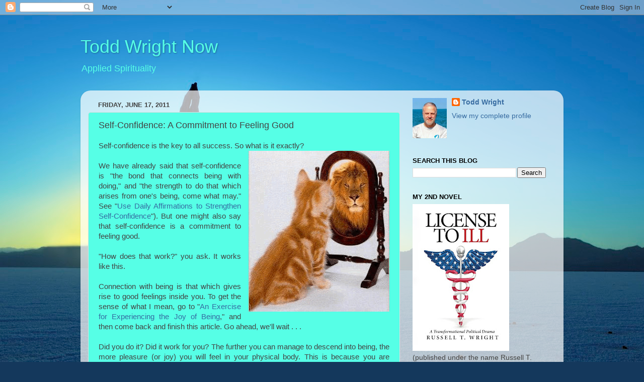

--- FILE ---
content_type: text/html; charset=UTF-8
request_url: https://www.toddwrightnow.com/2011/06/self-confidence-commitment-to-feeling.html
body_size: 16076
content:
<!DOCTYPE html>
<html class='v2' dir='ltr' lang='en'>
<head>
<link href='https://www.blogger.com/static/v1/widgets/335934321-css_bundle_v2.css' rel='stylesheet' type='text/css'/>
<meta content='width=1100' name='viewport'/>
<meta content='text/html; charset=UTF-8' http-equiv='Content-Type'/>
<meta content='blogger' name='generator'/>
<link href='https://www.toddwrightnow.com/favicon.ico' rel='icon' type='image/x-icon'/>
<link href='https://www.toddwrightnow.com/2011/06/self-confidence-commitment-to-feeling.html' rel='canonical'/>
<link rel="alternate" type="application/atom+xml" title="Todd Wright Now - Atom" href="https://www.toddwrightnow.com/feeds/posts/default" />
<link rel="alternate" type="application/rss+xml" title="Todd Wright Now - RSS" href="https://www.toddwrightnow.com/feeds/posts/default?alt=rss" />
<link rel="service.post" type="application/atom+xml" title="Todd Wright Now - Atom" href="https://www.blogger.com/feeds/1860123902902527642/posts/default" />

<link rel="alternate" type="application/atom+xml" title="Todd Wright Now - Atom" href="https://www.toddwrightnow.com/feeds/1846785541612822159/comments/default" />
<!--Can't find substitution for tag [blog.ieCssRetrofitLinks]-->
<link href='https://blogger.googleusercontent.com/img/b/R29vZ2xl/AVvXsEgbhMiWG_e1rVeyWqBVx5vnfwsivulznNFCzPla57qRKzMEFeBnaOgr5wxKiukNGntURwMhfAzbpsF6ryL_cZZaqeRJlGOfTk54SMzokAzk5-piEl_guas086yQP5r4UdhUHYSXltcqniHz/s320/selfconfidence.png' rel='image_src'/>
<meta content='https://www.toddwrightnow.com/2011/06/self-confidence-commitment-to-feeling.html' property='og:url'/>
<meta content='Self-Confidence: A Commitment to Feeling Good' property='og:title'/>
<meta content='Self-confidence is the key to all success. So what is it exactly?   We have already said that self-confidence is &quot;the bond that connects bei...' property='og:description'/>
<meta content='https://blogger.googleusercontent.com/img/b/R29vZ2xl/AVvXsEgbhMiWG_e1rVeyWqBVx5vnfwsivulznNFCzPla57qRKzMEFeBnaOgr5wxKiukNGntURwMhfAzbpsF6ryL_cZZaqeRJlGOfTk54SMzokAzk5-piEl_guas086yQP5r4UdhUHYSXltcqniHz/w1200-h630-p-k-no-nu/selfconfidence.png' property='og:image'/>
<title>Todd Wright Now: Self-Confidence: A Commitment to Feeling Good</title>
<style id='page-skin-1' type='text/css'><!--
/*-----------------------------------------------
Blogger Template Style
Name:     Picture Window
Designer: Blogger
URL:      www.blogger.com
----------------------------------------------- */
/* Content
----------------------------------------------- */
body {
font: normal normal 15px Arial, Tahoma, Helvetica, FreeSans, sans-serif;
color: #444444;
background: #14385c url(https://themes.googleusercontent.com/image?id=0BwVBOzw_-hbMOTAxNDQ3NDctNzJiOS00NTZhLWJiMWItZGNiMzQwNDQwYmE4) no-repeat fixed top center /* Credit: ImagesbyTrista (http://www.istockphoto.com/portfolio/ImagesbyTrista?platform=blogger) */;
}
html body .region-inner {
min-width: 0;
max-width: 100%;
width: auto;
}
.content-outer {
font-size: 90%;
}
a:link {
text-decoration:none;
color: #366ba1;
}
a:visited {
text-decoration:none;
color: #6a9ccd;
}
a:hover {
text-decoration:underline;
color: #38acff;
}
.content-outer {
background: transparent none repeat scroll top left;
-moz-border-radius: 0;
-webkit-border-radius: 0;
-goog-ms-border-radius: 0;
border-radius: 0;
-moz-box-shadow: 0 0 0 rgba(0, 0, 0, .15);
-webkit-box-shadow: 0 0 0 rgba(0, 0, 0, .15);
-goog-ms-box-shadow: 0 0 0 rgba(0, 0, 0, .15);
box-shadow: 0 0 0 rgba(0, 0, 0, .15);
margin: 20px auto;
}
.content-inner {
padding: 0;
}
/* Header
----------------------------------------------- */
.header-outer {
background: rgba(57,57,57,0) none repeat-x scroll top left;
_background-image: none;
color: #56ffe6;
-moz-border-radius: 0;
-webkit-border-radius: 0;
-goog-ms-border-radius: 0;
border-radius: 0;
}
.Header img, .Header #header-inner {
-moz-border-radius: 0;
-webkit-border-radius: 0;
-goog-ms-border-radius: 0;
border-radius: 0;
}
.header-inner .Header .titlewrapper,
.header-inner .Header .descriptionwrapper {
padding-left: 0;
padding-right: 0;
}
.Header h1 {
font: normal normal 36px Arial, Tahoma, Helvetica, FreeSans, sans-serif;
text-shadow: 1px 1px 3px rgba(0, 0, 0, 0.3);
}
.Header h1 a {
color: #56ffe6;
}
.Header .description {
font-size: 130%;
}
/* Tabs
----------------------------------------------- */
.tabs-inner {
margin: .5em 20px 0;
padding: 0;
}
.tabs-inner .section {
margin: 0;
}
.tabs-inner .widget ul {
padding: 0;
background: rgba(57,57,57,0) none repeat scroll bottom;
-moz-border-radius: 0;
-webkit-border-radius: 0;
-goog-ms-border-radius: 0;
border-radius: 0;
}
.tabs-inner .widget li {
border: none;
}
.tabs-inner .widget li a {
display: inline-block;
padding: .5em 1em;
margin-right: .25em;
color: #ffffff;
font: normal normal 15px Arial, Tahoma, Helvetica, FreeSans, sans-serif;
-moz-border-radius: 10px 10px 0 0;
-webkit-border-top-left-radius: 10px;
-webkit-border-top-right-radius: 10px;
-goog-ms-border-radius: 10px 10px 0 0;
border-radius: 10px 10px 0 0;
background: transparent url(https://resources.blogblog.com/blogblog/data/1kt/transparent/black50.png) repeat scroll top left;
border-right: 1px solid rgba(57,57,57,0);
}
.tabs-inner .widget li:first-child a {
padding-left: 1.25em;
-moz-border-radius-topleft: 10px;
-moz-border-radius-bottomleft: 0;
-webkit-border-top-left-radius: 10px;
-webkit-border-bottom-left-radius: 0;
-goog-ms-border-top-left-radius: 10px;
-goog-ms-border-bottom-left-radius: 0;
border-top-left-radius: 10px;
border-bottom-left-radius: 0;
}
.tabs-inner .widget li.selected a,
.tabs-inner .widget li a:hover {
position: relative;
z-index: 1;
background: rgba(57,57,57,0) url(https://resources.blogblog.com/blogblog/data/1kt/transparent/white80.png) repeat scroll bottom;
color: #333333;
-moz-box-shadow: 0 0 3px rgba(0, 0, 0, .15);
-webkit-box-shadow: 0 0 3px rgba(0, 0, 0, .15);
-goog-ms-box-shadow: 0 0 3px rgba(0, 0, 0, .15);
box-shadow: 0 0 3px rgba(0, 0, 0, .15);
}
/* Headings
----------------------------------------------- */
h2 {
font: bold normal 13px Arial, Tahoma, Helvetica, FreeSans, sans-serif;
text-transform: uppercase;
color: #000000;
margin: .5em 0;
}
/* Main
----------------------------------------------- */
.main-outer {
background: transparent url(https://resources.blogblog.com/blogblog/data/1kt/transparent/white80.png) repeat scroll top left;
-moz-border-radius: 20px 20px 0 0;
-webkit-border-top-left-radius: 20px;
-webkit-border-top-right-radius: 20px;
-webkit-border-bottom-left-radius: 0;
-webkit-border-bottom-right-radius: 0;
-goog-ms-border-radius: 20px 20px 0 0;
border-radius: 20px 20px 0 0;
-moz-box-shadow: 0 1px 3px rgba(0, 0, 0, .15);
-webkit-box-shadow: 0 1px 3px rgba(0, 0, 0, .15);
-goog-ms-box-shadow: 0 1px 3px rgba(0, 0, 0, .15);
box-shadow: 0 1px 3px rgba(0, 0, 0, .15);
}
.main-inner {
padding: 15px 20px 20px;
}
.main-inner .column-center-inner {
padding: 0 0;
}
.main-inner .column-left-inner {
padding-left: 0;
}
.main-inner .column-right-inner {
padding-right: 0;
}
/* Posts
----------------------------------------------- */
h3.post-title {
margin: 0;
font: normal normal 18px Arial, Tahoma, Helvetica, FreeSans, sans-serif;
}
.comments h4 {
margin: 1em 0 0;
font: normal normal 18px Arial, Tahoma, Helvetica, FreeSans, sans-serif;
}
.date-header span {
color: #444444;
}
.post-outer {
background-color: #56ffe6;
border: solid 1px #dddddd;
-moz-border-radius: 5px;
-webkit-border-radius: 5px;
border-radius: 5px;
-goog-ms-border-radius: 5px;
padding: 15px 20px;
margin: 0 -20px 20px;
}
.post-body {
line-height: 1.4;
font-size: 110%;
position: relative;
}
.post-header {
margin: 0 0 1.5em;
color: #999999;
line-height: 1.6;
}
.post-footer {
margin: .5em 0 0;
color: #999999;
line-height: 1.6;
}
#blog-pager {
font-size: 140%
}
#comments .comment-author {
padding-top: 1.5em;
border-top: dashed 1px #ccc;
border-top: dashed 1px rgba(128, 128, 128, .5);
background-position: 0 1.5em;
}
#comments .comment-author:first-child {
padding-top: 0;
border-top: none;
}
.avatar-image-container {
margin: .2em 0 0;
}
/* Comments
----------------------------------------------- */
.comments .comments-content .icon.blog-author {
background-repeat: no-repeat;
background-image: url([data-uri]);
}
.comments .comments-content .loadmore a {
border-top: 1px solid #38acff;
border-bottom: 1px solid #38acff;
}
.comments .continue {
border-top: 2px solid #38acff;
}
/* Widgets
----------------------------------------------- */
.widget ul, .widget #ArchiveList ul.flat {
padding: 0;
list-style: none;
}
.widget ul li, .widget #ArchiveList ul.flat li {
border-top: dashed 1px #ccc;
border-top: dashed 1px rgba(128, 128, 128, .5);
}
.widget ul li:first-child, .widget #ArchiveList ul.flat li:first-child {
border-top: none;
}
.widget .post-body ul {
list-style: disc;
}
.widget .post-body ul li {
border: none;
}
/* Footer
----------------------------------------------- */
.footer-outer {
color:#cdcdcd;
background: transparent url(https://resources.blogblog.com/blogblog/data/1kt/transparent/black50.png) repeat scroll top left;
-moz-border-radius: 0 0 20px 20px;
-webkit-border-top-left-radius: 0;
-webkit-border-top-right-radius: 0;
-webkit-border-bottom-left-radius: 20px;
-webkit-border-bottom-right-radius: 20px;
-goog-ms-border-radius: 0 0 20px 20px;
border-radius: 0 0 20px 20px;
-moz-box-shadow: 0 1px 3px rgba(0, 0, 0, .15);
-webkit-box-shadow: 0 1px 3px rgba(0, 0, 0, .15);
-goog-ms-box-shadow: 0 1px 3px rgba(0, 0, 0, .15);
box-shadow: 0 1px 3px rgba(0, 0, 0, .15);
}
.footer-inner {
padding: 10px 20px 20px;
}
.footer-outer a {
color: #9ccdee;
}
.footer-outer a:visited {
color: #7aacee;
}
.footer-outer a:hover {
color: #38acff;
}
.footer-outer .widget h2 {
color: #acacac;
}
/* Mobile
----------------------------------------------- */
html body.mobile {
height: auto;
}
html body.mobile {
min-height: 480px;
background-size: 100% auto;
}
.mobile .body-fauxcolumn-outer {
background: transparent none repeat scroll top left;
}
html .mobile .mobile-date-outer, html .mobile .blog-pager {
border-bottom: none;
background: transparent url(https://resources.blogblog.com/blogblog/data/1kt/transparent/white80.png) repeat scroll top left;
margin-bottom: 10px;
}
.mobile .date-outer {
background: transparent url(https://resources.blogblog.com/blogblog/data/1kt/transparent/white80.png) repeat scroll top left;
}
.mobile .header-outer, .mobile .main-outer,
.mobile .post-outer, .mobile .footer-outer {
-moz-border-radius: 0;
-webkit-border-radius: 0;
-goog-ms-border-radius: 0;
border-radius: 0;
}
.mobile .content-outer,
.mobile .main-outer,
.mobile .post-outer {
background: inherit;
border: none;
}
.mobile .content-outer {
font-size: 100%;
}
.mobile-link-button {
background-color: #366ba1;
}
.mobile-link-button a:link, .mobile-link-button a:visited {
color: #56ffe6;
}
.mobile-index-contents {
color: #444444;
}
.mobile .tabs-inner .PageList .widget-content {
background: rgba(57,57,57,0) url(https://resources.blogblog.com/blogblog/data/1kt/transparent/white80.png) repeat scroll bottom;
color: #333333;
}
.mobile .tabs-inner .PageList .widget-content .pagelist-arrow {
border-left: 1px solid rgba(57,57,57,0);
}

--></style>
<style id='template-skin-1' type='text/css'><!--
body {
min-width: 960px;
}
.content-outer, .content-fauxcolumn-outer, .region-inner {
min-width: 960px;
max-width: 960px;
_width: 960px;
}
.main-inner .columns {
padding-left: 0;
padding-right: 310px;
}
.main-inner .fauxcolumn-center-outer {
left: 0;
right: 310px;
/* IE6 does not respect left and right together */
_width: expression(this.parentNode.offsetWidth -
parseInt("0") -
parseInt("310px") + 'px');
}
.main-inner .fauxcolumn-left-outer {
width: 0;
}
.main-inner .fauxcolumn-right-outer {
width: 310px;
}
.main-inner .column-left-outer {
width: 0;
right: 100%;
margin-left: -0;
}
.main-inner .column-right-outer {
width: 310px;
margin-right: -310px;
}
#layout {
min-width: 0;
}
#layout .content-outer {
min-width: 0;
width: 800px;
}
#layout .region-inner {
min-width: 0;
width: auto;
}
body#layout div.add_widget {
padding: 8px;
}
body#layout div.add_widget a {
margin-left: 32px;
}
--></style>
<style>
    body {background-image:url(https\:\/\/themes.googleusercontent.com\/image?id=0BwVBOzw_-hbMOTAxNDQ3NDctNzJiOS00NTZhLWJiMWItZGNiMzQwNDQwYmE4);}
    
@media (max-width: 200px) { body {background-image:url(https\:\/\/themes.googleusercontent.com\/image?id=0BwVBOzw_-hbMOTAxNDQ3NDctNzJiOS00NTZhLWJiMWItZGNiMzQwNDQwYmE4&options=w200);}}
@media (max-width: 400px) and (min-width: 201px) { body {background-image:url(https\:\/\/themes.googleusercontent.com\/image?id=0BwVBOzw_-hbMOTAxNDQ3NDctNzJiOS00NTZhLWJiMWItZGNiMzQwNDQwYmE4&options=w400);}}
@media (max-width: 800px) and (min-width: 401px) { body {background-image:url(https\:\/\/themes.googleusercontent.com\/image?id=0BwVBOzw_-hbMOTAxNDQ3NDctNzJiOS00NTZhLWJiMWItZGNiMzQwNDQwYmE4&options=w800);}}
@media (max-width: 1200px) and (min-width: 801px) { body {background-image:url(https\:\/\/themes.googleusercontent.com\/image?id=0BwVBOzw_-hbMOTAxNDQ3NDctNzJiOS00NTZhLWJiMWItZGNiMzQwNDQwYmE4&options=w1200);}}
/* Last tag covers anything over one higher than the previous max-size cap. */
@media (min-width: 1201px) { body {background-image:url(https\:\/\/themes.googleusercontent.com\/image?id=0BwVBOzw_-hbMOTAxNDQ3NDctNzJiOS00NTZhLWJiMWItZGNiMzQwNDQwYmE4&options=w1600);}}
  </style>
<link href='https://www.blogger.com/dyn-css/authorization.css?targetBlogID=1860123902902527642&amp;zx=e3e2e0b0-89c2-480d-a291-3dbe623482a9' media='none' onload='if(media!=&#39;all&#39;)media=&#39;all&#39;' rel='stylesheet'/><noscript><link href='https://www.blogger.com/dyn-css/authorization.css?targetBlogID=1860123902902527642&amp;zx=e3e2e0b0-89c2-480d-a291-3dbe623482a9' rel='stylesheet'/></noscript>
<meta name='google-adsense-platform-account' content='ca-host-pub-1556223355139109'/>
<meta name='google-adsense-platform-domain' content='blogspot.com'/>

<!-- data-ad-client=ca-pub-9450081678547135 -->

</head>
<body class='loading variant-open'>
<div class='navbar section' id='navbar' name='Navbar'><div class='widget Navbar' data-version='1' id='Navbar1'><script type="text/javascript">
    function setAttributeOnload(object, attribute, val) {
      if(window.addEventListener) {
        window.addEventListener('load',
          function(){ object[attribute] = val; }, false);
      } else {
        window.attachEvent('onload', function(){ object[attribute] = val; });
      }
    }
  </script>
<div id="navbar-iframe-container"></div>
<script type="text/javascript" src="https://apis.google.com/js/platform.js"></script>
<script type="text/javascript">
      gapi.load("gapi.iframes:gapi.iframes.style.bubble", function() {
        if (gapi.iframes && gapi.iframes.getContext) {
          gapi.iframes.getContext().openChild({
              url: 'https://www.blogger.com/navbar/1860123902902527642?po\x3d1846785541612822159\x26origin\x3dhttps://www.toddwrightnow.com',
              where: document.getElementById("navbar-iframe-container"),
              id: "navbar-iframe"
          });
        }
      });
    </script><script type="text/javascript">
(function() {
var script = document.createElement('script');
script.type = 'text/javascript';
script.src = '//pagead2.googlesyndication.com/pagead/js/google_top_exp.js';
var head = document.getElementsByTagName('head')[0];
if (head) {
head.appendChild(script);
}})();
</script>
</div></div>
<div class='body-fauxcolumns'>
<div class='fauxcolumn-outer body-fauxcolumn-outer'>
<div class='cap-top'>
<div class='cap-left'></div>
<div class='cap-right'></div>
</div>
<div class='fauxborder-left'>
<div class='fauxborder-right'></div>
<div class='fauxcolumn-inner'>
</div>
</div>
<div class='cap-bottom'>
<div class='cap-left'></div>
<div class='cap-right'></div>
</div>
</div>
</div>
<div class='content'>
<div class='content-fauxcolumns'>
<div class='fauxcolumn-outer content-fauxcolumn-outer'>
<div class='cap-top'>
<div class='cap-left'></div>
<div class='cap-right'></div>
</div>
<div class='fauxborder-left'>
<div class='fauxborder-right'></div>
<div class='fauxcolumn-inner'>
</div>
</div>
<div class='cap-bottom'>
<div class='cap-left'></div>
<div class='cap-right'></div>
</div>
</div>
</div>
<div class='content-outer'>
<div class='content-cap-top cap-top'>
<div class='cap-left'></div>
<div class='cap-right'></div>
</div>
<div class='fauxborder-left content-fauxborder-left'>
<div class='fauxborder-right content-fauxborder-right'></div>
<div class='content-inner'>
<header>
<div class='header-outer'>
<div class='header-cap-top cap-top'>
<div class='cap-left'></div>
<div class='cap-right'></div>
</div>
<div class='fauxborder-left header-fauxborder-left'>
<div class='fauxborder-right header-fauxborder-right'></div>
<div class='region-inner header-inner'>
<div class='header section' id='header' name='Header'><div class='widget Header' data-version='1' id='Header1'>
<div id='header-inner'>
<div class='titlewrapper'>
<h1 class='title'>
<a href='https://www.toddwrightnow.com/'>
Todd Wright Now
</a>
</h1>
</div>
<div class='descriptionwrapper'>
<p class='description'><span>Applied Spirituality</span></p>
</div>
</div>
</div></div>
</div>
</div>
<div class='header-cap-bottom cap-bottom'>
<div class='cap-left'></div>
<div class='cap-right'></div>
</div>
</div>
</header>
<div class='tabs-outer'>
<div class='tabs-cap-top cap-top'>
<div class='cap-left'></div>
<div class='cap-right'></div>
</div>
<div class='fauxborder-left tabs-fauxborder-left'>
<div class='fauxborder-right tabs-fauxborder-right'></div>
<div class='region-inner tabs-inner'>
<div class='tabs no-items section' id='crosscol' name='Cross-Column'></div>
<div class='tabs no-items section' id='crosscol-overflow' name='Cross-Column 2'></div>
</div>
</div>
<div class='tabs-cap-bottom cap-bottom'>
<div class='cap-left'></div>
<div class='cap-right'></div>
</div>
</div>
<div class='main-outer'>
<div class='main-cap-top cap-top'>
<div class='cap-left'></div>
<div class='cap-right'></div>
</div>
<div class='fauxborder-left main-fauxborder-left'>
<div class='fauxborder-right main-fauxborder-right'></div>
<div class='region-inner main-inner'>
<div class='columns fauxcolumns'>
<div class='fauxcolumn-outer fauxcolumn-center-outer'>
<div class='cap-top'>
<div class='cap-left'></div>
<div class='cap-right'></div>
</div>
<div class='fauxborder-left'>
<div class='fauxborder-right'></div>
<div class='fauxcolumn-inner'>
</div>
</div>
<div class='cap-bottom'>
<div class='cap-left'></div>
<div class='cap-right'></div>
</div>
</div>
<div class='fauxcolumn-outer fauxcolumn-left-outer'>
<div class='cap-top'>
<div class='cap-left'></div>
<div class='cap-right'></div>
</div>
<div class='fauxborder-left'>
<div class='fauxborder-right'></div>
<div class='fauxcolumn-inner'>
</div>
</div>
<div class='cap-bottom'>
<div class='cap-left'></div>
<div class='cap-right'></div>
</div>
</div>
<div class='fauxcolumn-outer fauxcolumn-right-outer'>
<div class='cap-top'>
<div class='cap-left'></div>
<div class='cap-right'></div>
</div>
<div class='fauxborder-left'>
<div class='fauxborder-right'></div>
<div class='fauxcolumn-inner'>
</div>
</div>
<div class='cap-bottom'>
<div class='cap-left'></div>
<div class='cap-right'></div>
</div>
</div>
<!-- corrects IE6 width calculation -->
<div class='columns-inner'>
<div class='column-center-outer'>
<div class='column-center-inner'>
<div class='main section' id='main' name='Main'><div class='widget Blog' data-version='1' id='Blog1'>
<div class='blog-posts hfeed'>

          <div class="date-outer">
        
<h2 class='date-header'><span>Friday, June 17, 2011</span></h2>

          <div class="date-posts">
        
<div class='post-outer'>
<div class='post hentry uncustomized-post-template' itemprop='blogPost' itemscope='itemscope' itemtype='http://schema.org/BlogPosting'>
<meta content='https://blogger.googleusercontent.com/img/b/R29vZ2xl/AVvXsEgbhMiWG_e1rVeyWqBVx5vnfwsivulznNFCzPla57qRKzMEFeBnaOgr5wxKiukNGntURwMhfAzbpsF6ryL_cZZaqeRJlGOfTk54SMzokAzk5-piEl_guas086yQP5r4UdhUHYSXltcqniHz/s320/selfconfidence.png' itemprop='image_url'/>
<meta content='1860123902902527642' itemprop='blogId'/>
<meta content='1846785541612822159' itemprop='postId'/>
<a name='1846785541612822159'></a>
<h3 class='post-title entry-title' itemprop='name'>
Self-Confidence: A Commitment to Feeling Good
</h3>
<div class='post-header'>
<div class='post-header-line-1'></div>
</div>
<div class='post-body entry-content' id='post-body-1846785541612822159' itemprop='description articleBody'>
Self-confidence is the key to all success. So what is it exactly?<a href="https://blogger.googleusercontent.com/img/b/R29vZ2xl/AVvXsEgbhMiWG_e1rVeyWqBVx5vnfwsivulznNFCzPla57qRKzMEFeBnaOgr5wxKiukNGntURwMhfAzbpsF6ryL_cZZaqeRJlGOfTk54SMzokAzk5-piEl_guas086yQP5r4UdhUHYSXltcqniHz/s1600/selfconfidence.png" imageanchor="1" style="clear: right; float: right; margin-bottom: 1em; margin-left: 1em;"><img border="0" height="320" src="https://blogger.googleusercontent.com/img/b/R29vZ2xl/AVvXsEgbhMiWG_e1rVeyWqBVx5vnfwsivulznNFCzPla57qRKzMEFeBnaOgr5wxKiukNGntURwMhfAzbpsF6ryL_cZZaqeRJlGOfTk54SMzokAzk5-piEl_guas086yQP5r4UdhUHYSXltcqniHz/s320/selfconfidence.png" width="280" /></a><br />
<div style="text-align: justify;"></div><br />
<div style="text-align: justify;">We have already said that self-confidence is "the bond that connects being with doing," and "the strength to do that which arises from one's being, come what may." See "<a href="http://toddwrightnow.blogspot.com/2011/06/use-daily-affirmations-to-strengthen.html#more">Use Daily Affirmations to Strengthen Self-Confidence</a>"). But one might also say that self-confidence is a commitment to feeling good.</div><div style="text-align: justify;"><br />
</div><div style="text-align: justify;">"How does that work?" you ask. It works like this.</div><div style="text-align: justify;"><br />
</div><div style="text-align: justify;">Connection with being is that which gives rise to good feelings inside you. To get the sense of what I mean, go to "<a href="http://toddwrightnow.blogspot.com/2010/04/exercise-for-experiencing-joy-of-being.html">An Exercise for Experiencing the Joy of Being</a>," and then come back and finish this article. Go ahead, we'll wait . . .&nbsp;</div><div style="text-align: justify;"><a name="more"></a><br />
</div><div style="text-align: justify;">Did you do it? Did it work for you? The further you can manage to descend into being, the more pleasure (or joy) you will feel in your physical body. This is because you are experiencing reality--your body is your own personal slice of reality--and reality, as it turns out, has a positive charge to it. That's what you're feeling in every atom that makes up your body. The universe (and therefore your body) is not a neutral place, as <a href="http://toddwrightnow.blogspot.com/2010/03/joy-of-being-explained.html#more">some would have you believe</a>. It's filled with this incredibly positive charge, and that's why you feel joy whenever you take the time to put yourself into direct contact with it.</div><div style="text-align: justify;"><br />
</div><div style="text-align: justify;">Connectedness with being, as just described, feels good. So infusing all that you do with joy--feeling good--is another way to explain what self-confidence is--it's a commitment to feeling joy all the time. And to the extent you do this, you will have self-confidence, which is absolutely critical for success.</div><div style="text-align: justify;"><br />
</div><div style="text-align: justify;">By contrast, you are not feeling good when you are worrying. You are not feeling good when you are angry. You are not feeling good when you are hating. You are not feeling good when you are fearful. These things and all other negativity feel bad, and because they feel bad, because they disrupt the joy that is your natural state, they diminish your self-confidence, and reduce your level of success.</div><div style="text-align: justify;"><br />
</div><div style="text-align: justify;">I've already given you <a href="http://toddwrightnow.blogspot.com/2011/06/use-daily-affirmations-to-strengthen.html">two Self-Confidence Formulae</a> to chew on. Might I suggest a third? Her it is: "I here and now commit myself to feeling good 100% of the time."</div><div style="text-align: justify;"><br />
</div><div style="text-align: justify;">Think about that affirmation. Are you ready to make that kind of promise to yourself? If not, you might have an <a href="http://toddwrightnow.blogspot.com/2010/01/pain-body.html">addiction to negativity</a>.</div><div style="text-align: justify;"><br />
</div><div style="text-align: justify;">Commit yourself to feeling good until feeling good becomes a habit (It is a habit for all successful people, though they may not even realize it themselves, having nothing to compare it to. Most successful people learn how to do this by osmosis from their parents, who learned it from their parents by osmosis.) As you go along, I think you will find that doing that which arises from your being will give you joy too, promoting even more self-confidence and even greater success. The more you do it, the more it builds.</div><div style="text-align: justify;"><br />
</div><div style="text-align: justify;">Or as Jesus put it, "To him who has, even more shall be given."<br />
<br />
<u>4 Considerations of your new approach</u><br />
<br />
<div style="margin-bottom: 0px; margin-left: 0px; margin-right: 0px; margin-top: 0px;">This approach has three very important considerations. First, if you give it a try and find that you simply&nbsp;<i>can't</i>&nbsp;feel good all the time (which will very likely be the case at first;&nbsp;<i>see</i>&nbsp;"<a href="http://toddwrightnow.blogspot.com/2010/01/pain-body.html">The Pain-Body: What is it?</a>"), then it's up to you to figure out why, and then to remove that obstacle.<br />
<br />
Second, you may very well find that there are some things you can no longer do and feel good, so you will have to stop doing them. But this will allow that which comes from your being to arise (<i>see</i> "<a href="http://toddwrightnow.blogspot.com/2010/03/put-being-before-doing-in-job-search.html">Put Being Before Doing in Job Search</a>").<br />
<br />
Third, this approach even has implications for your physical well being (<i>see</i> "<a href="http://toddwrightnow.blogspot.com/2010/05/inner-body-awareness-slows-aging.html">Inner Body Awareness Slows the Aging Process</a>," <a href="http://toddwrightnow.blogspot.com/2010/04/joy-in-my-ear.html">Joy in My Ear</a> and "<a href="http://toddwrightnow.blogspot.com/2011/03/be-your-body-to-ward-off-disease.html">BE Your Body to Ward Off Disease?</a>")<br />
<br />
</div><div style="margin-bottom: 0px; margin-left: 0px; margin-right: 0px; margin-top: 0px;">The fourth consideration of this approach is an understanding of exactly what it is you're actually having confidence in.&nbsp;</div><div style="margin-bottom: 0px; margin-left: 0px; margin-right: 0px; margin-top: 0px;"><br />
</div><div style="margin-bottom: 0px; margin-left: 0px; margin-right: 0px; margin-top: 0px;">"Self, right?" you say. "Self-confidence is confidence in self."</div><div style="margin-bottom: 0px; margin-left: 0px; margin-right: 0px; margin-top: 0px;"><br />
</div><div style="margin-bottom: 0px; margin-left: 0px; margin-right: 0px; margin-top: 0px;">Self in this context (and perhaps all contexts) is your being, and being is more than just yourself. Being is consciousness. There is a oneness about consciousness, a oneness with all that is. You are part of a whole that is the Unmanifested with a capital U--God, if you prefer to use this word for what really can't be reduced to words.</div><div style="margin-bottom: 0px; margin-left: 0px; margin-right: 0px; margin-top: 0px;"><br />
</div><div style="margin-bottom: 0px; margin-left: 0px; margin-right: 0px; margin-top: 0px;">Once you fully grasp that this is what self-confidence is (and I understand that it isn't necessarily an easy realization), it's hard not to have it.</div></div><div style="text-align: justify;"><br />
</div><div style="text-align: justify;">Photo credit: <a href="http://words4mind.blogspot.com/2008/05/10-ways-to-build-self-confidence.html">Words for Mind</a></div>
<div style='clear: both;'></div>
</div>
<div class='post-footer'>
<div class='post-footer-line post-footer-line-1'>
<span class='post-author vcard'>
</span>
<span class='post-timestamp'>
at
<meta content='https://www.toddwrightnow.com/2011/06/self-confidence-commitment-to-feeling.html' itemprop='url'/>
<a class='timestamp-link' href='https://www.toddwrightnow.com/2011/06/self-confidence-commitment-to-feeling.html' rel='bookmark' title='permanent link'><abbr class='published' itemprop='datePublished' title='2011-06-17T10:45:00-04:00'>June 17, 2011</abbr></a>
</span>
<span class='post-comment-link'>
</span>
<span class='post-icons'>
<span class='item-action'>
<a href='https://www.blogger.com/email-post/1860123902902527642/1846785541612822159' title='Email Post'>
<img alt='' class='icon-action' height='13' src='https://resources.blogblog.com/img/icon18_email.gif' width='18'/>
</a>
</span>
<span class='item-control blog-admin pid-1314127649'>
<a href='https://www.blogger.com/post-edit.g?blogID=1860123902902527642&postID=1846785541612822159&from=pencil' title='Edit Post'>
<img alt='' class='icon-action' height='18' src='https://resources.blogblog.com/img/icon18_edit_allbkg.gif' width='18'/>
</a>
</span>
</span>
<div class='post-share-buttons goog-inline-block'>
<a class='goog-inline-block share-button sb-email' href='https://www.blogger.com/share-post.g?blogID=1860123902902527642&postID=1846785541612822159&target=email' target='_blank' title='Email This'><span class='share-button-link-text'>Email This</span></a><a class='goog-inline-block share-button sb-blog' href='https://www.blogger.com/share-post.g?blogID=1860123902902527642&postID=1846785541612822159&target=blog' onclick='window.open(this.href, "_blank", "height=270,width=475"); return false;' target='_blank' title='BlogThis!'><span class='share-button-link-text'>BlogThis!</span></a><a class='goog-inline-block share-button sb-twitter' href='https://www.blogger.com/share-post.g?blogID=1860123902902527642&postID=1846785541612822159&target=twitter' target='_blank' title='Share to X'><span class='share-button-link-text'>Share to X</span></a><a class='goog-inline-block share-button sb-facebook' href='https://www.blogger.com/share-post.g?blogID=1860123902902527642&postID=1846785541612822159&target=facebook' onclick='window.open(this.href, "_blank", "height=430,width=640"); return false;' target='_blank' title='Share to Facebook'><span class='share-button-link-text'>Share to Facebook</span></a><a class='goog-inline-block share-button sb-pinterest' href='https://www.blogger.com/share-post.g?blogID=1860123902902527642&postID=1846785541612822159&target=pinterest' target='_blank' title='Share to Pinterest'><span class='share-button-link-text'>Share to Pinterest</span></a>
</div>
</div>
<div class='post-footer-line post-footer-line-2'>
<span class='post-labels'>
Labels:
<a href='https://www.toddwrightnow.com/search/label/Joy' rel='tag'>Joy</a>,
<a href='https://www.toddwrightnow.com/search/label/Self-Confidence' rel='tag'>Self-Confidence</a>,
<a href='https://www.toddwrightnow.com/search/label/Success' rel='tag'>Success</a>
</span>
</div>
<div class='post-footer-line post-footer-line-3'>
<span class='post-location'>
</span>
</div>
</div>
</div>
<div class='comments' id='comments'>
<a name='comments'></a>
<h4>No comments:</h4>
<div id='Blog1_comments-block-wrapper'>
<dl class='avatar-comment-indent' id='comments-block'>
</dl>
</div>
<p class='comment-footer'>
<div class='comment-form'>
<a name='comment-form'></a>
<h4 id='comment-post-message'>Post a Comment</h4>
<p>
</p>
<a href='https://www.blogger.com/comment/frame/1860123902902527642?po=1846785541612822159&hl=en&saa=85391&origin=https://www.toddwrightnow.com' id='comment-editor-src'></a>
<iframe allowtransparency='true' class='blogger-iframe-colorize blogger-comment-from-post' frameborder='0' height='410px' id='comment-editor' name='comment-editor' src='' width='100%'></iframe>
<script src='https://www.blogger.com/static/v1/jsbin/2830521187-comment_from_post_iframe.js' type='text/javascript'></script>
<script type='text/javascript'>
      BLOG_CMT_createIframe('https://www.blogger.com/rpc_relay.html');
    </script>
</div>
</p>
</div>
</div>
<div class='inline-ad'>
<!--Can't find substitution for tag [adCode]-->
</div>

        </div></div>
      
</div>
<div class='blog-pager' id='blog-pager'>
<span id='blog-pager-newer-link'>
<a class='blog-pager-newer-link' href='https://www.toddwrightnow.com/2011/06/how-to-find-doing-that-arises-from-your.html' id='Blog1_blog-pager-newer-link' title='Newer Post'>Newer Post</a>
</span>
<span id='blog-pager-older-link'>
<a class='blog-pager-older-link' href='https://www.toddwrightnow.com/2011/06/love-and-do-what-you-will-st-augustine.html' id='Blog1_blog-pager-older-link' title='Older Post'>Older Post</a>
</span>
<a class='home-link' href='https://www.toddwrightnow.com/'>Home</a>
</div>
<div class='clear'></div>
<div class='post-feeds'>
<div class='feed-links'>
Subscribe to:
<a class='feed-link' href='https://www.toddwrightnow.com/feeds/1846785541612822159/comments/default' target='_blank' type='application/atom+xml'>Post Comments (Atom)</a>
</div>
</div>
</div><div class='widget FeaturedPost' data-version='1' id='FeaturedPost1'>
<h2 class='title'>From the Archives</h2>
<div class='post-summary'>
<h3><a href='https://www.toddwrightnow.com/2012/02/whats-your-drama.html'>What&#39;s Your Drama?</a></h3>
<p>
   Ok, I&#39;ll go first.     My drama has been to allow my pain-body to take over my thinking in the context of a love relationship.     No...
</p>
<img class='image' src='https://blogger.googleusercontent.com/img/b/R29vZ2xl/AVvXsEg8OAC7erzH8o-iOiCB81k5WRdxe1jeK6uwp-mRPWOr6VoiZunQzqoTa-PgTUwkQC5Wo6pb4Ig2y9DPXTgk8SWWEx0JAMUqCqTvAFAbtzWEpVHWTzWSFYMslPL1WIc4wkSLpOafGj8PZjzb/s320/kaboom.gif'/>
</div>
<style type='text/css'>
    .image {
      width: 100%;
    }
  </style>
<div class='clear'></div>
</div><div class='widget PopularPosts' data-version='1' id='PopularPosts1'>
<h2>Popular Posts</h2>
<div class='widget-content popular-posts'>
<ul>
<li>
<div class='item-content'>
<div class='item-thumbnail'>
<a href='https://www.toddwrightnow.com/2010/02/law-of-cause-and-effect-tenet-of-faith.html' target='_blank'>
<img alt='' border='0' src='https://blogger.googleusercontent.com/img/b/R29vZ2xl/AVvXsEjbwqY8rzGj1mJuP99xq8VzlWw0TmjSIa_gKyBCX_JrypCHkoqoYO5iBvI3PqrJA8FrERB8zVQmKQJ-5_uValNsrtl9jV00wNQGo47U8WR7Y5RTG1DbO4fN-_BYPMDjGO6395jT6_QVe8xT/w72-h72-p-k-no-nu/aristotle-homer.jpg'/>
</a>
</div>
<div class='item-title'><a href='https://www.toddwrightnow.com/2010/02/law-of-cause-and-effect-tenet-of-faith.html'>Law of Cause and Effect a Tenet of Aristotelian Faith</a></div>
<div class='item-snippet'>I went to a religious college for my undergraduate degree. I remember a professor in the Philosophy department answering a question from a s...</div>
</div>
<div style='clear: both;'></div>
</li>
<li>
<div class='item-content'>
<div class='item-thumbnail'>
<a href='https://www.toddwrightnow.com/2012/01/avoid-dramatic-people.html' target='_blank'>
<img alt='' border='0' src='https://blogger.googleusercontent.com/img/b/R29vZ2xl/AVvXsEhJ6gfUzvOu8wFvMCpFzaeuK1Nr-G6TshBoQo74iXNKdH-ERE-EvA-GJ3bwLc1XjbxrlMGCDGFGoZVCf1zwWkvjpkpE2qj1MmMVk0_cwywyL0bp14EArRWSjO6mKaL03EDhXPN2v2GsxK1q/w72-h72-p-k-no-nu/drama_faces.jpg'/>
</a>
</div>
<div class='item-title'><a href='https://www.toddwrightnow.com/2012/01/avoid-dramatic-people.html'>Avoid Dramatic People</a></div>
<div class='item-snippet'>  What a liberating feeling! I&#39;ve learned to avoid dramatic people! I used to fall pray to their painful whimsy because I used to be dra...</div>
</div>
<div style='clear: both;'></div>
</li>
<li>
<div class='item-content'>
<div class='item-thumbnail'>
<a href='https://www.toddwrightnow.com/2010/02/eckhart-tolle-for-christians_01.html' target='_blank'>
<img alt='' border='0' src='https://blogger.googleusercontent.com/img/b/R29vZ2xl/AVvXsEjcjaoy6ZZyjl1sAdN-qhso3mO2IvigRopiVPxO3JUWOz25KSn-X5-r3QhyJy-_OT4gsVzerODjrc01kj9Z1fL45fVbz68jzTt1HN0DGobFlq8hs1UR4TqOVZOSA1gMze5PgMBhYV0cqZmc/w72-h72-p-k-no-nu/church_steeple1.jpg'/>
</a>
</div>
<div class='item-title'><a href='https://www.toddwrightnow.com/2010/02/eckhart-tolle-for-christians_01.html'>Eckhart Tolle for Christians</a></div>
<div class='item-snippet'>Christianity--and probably most religions--can be broken down into two component parts.  On the one side you have its mythos.  This is the b...</div>
</div>
<div style='clear: both;'></div>
</li>
<li>
<div class='item-content'>
<div class='item-thumbnail'>
<a href='https://www.toddwrightnow.com/2010/02/jesus-and-aristotle.html' target='_blank'>
<img alt='' border='0' src='https://blogger.googleusercontent.com/img/b/R29vZ2xl/AVvXsEi9Aw8y5Df0XANfcbMiQi5ru3Rsyby7CeXHIy4d874c2rYraasRqpuMR-uBZW1wMfpyOuvtf4NPu7-oRsFzb6NZukefdwq6QLT1K-GTsCB1ppJAJwN4KlR7hEByQaPZ-aaLk37oF2a6lmZ-/w72-h72-p-k-no-nu/Jesus09.jpg'/>
</a>
</div>
<div class='item-title'><a href='https://www.toddwrightnow.com/2010/02/jesus-and-aristotle.html'>Jesus and Aristotle</a></div>
<div class='item-snippet'>This is a section of a much larger article called The Philosophy of Success. Aristotle lived about 300 years before Jesus, but Alexander the...</div>
</div>
<div style='clear: both;'></div>
</li>
<li>
<div class='item-content'>
<div class='item-thumbnail'>
<a href='https://www.toddwrightnow.com/2011/06/use-daily-affirmations-to-strengthen.html' target='_blank'>
<img alt='' border='0' src='https://blogger.googleusercontent.com/img/b/R29vZ2xl/AVvXsEjWD39P39YY8027o6BTdn3INVErFzY0ciIShJOmuUt7XzJuciNUcpPIWHWnsO3r3TqmkkWH76KdGY2QBDpNmi3bmyNmBIQEViZCXjvmHteK3yJhTQkU-SevlW_XoGJX-7PBkhnQ0KRzzcTq/w72-h72-p-k-no-nu/Fist+Pump%252C+Close-up.jpg'/>
</a>
</div>
<div class='item-title'><a href='https://www.toddwrightnow.com/2011/06/use-daily-affirmations-to-strengthen.html'>Use Daily Affirmations to Strengthen Self-Confidence</a></div>
<div class='item-snippet'>  The core principle of Think and Grow Rich  by Napoleon Hill, the granddaddy of all success literature, is the building of self-confidence ...</div>
</div>
<div style='clear: both;'></div>
</li>
<li>
<div class='item-content'>
<div class='item-thumbnail'>
<a href='https://www.toddwrightnow.com/2010/02/aristotle-and-christianity.html' target='_blank'>
<img alt='' border='0' src='https://blogger.googleusercontent.com/img/b/R29vZ2xl/AVvXsEgTsA7w9AOZHue5Wbcw02wrCOpThr63zeaTPqOVgZH0CE9w0aRDzyeJr_gWF3erZKLRDUGM9V24_8kgS63xMhbWuUPHlLiHsoqld4c4MtIl-Eqyu3wnJflYde1Pg-vDUGWRLL7OJx4urt2U/w72-h72-p-k-no-nu/aristotle-homer.jpg'/>
</a>
</div>
<div class='item-title'><a href='https://www.toddwrightnow.com/2010/02/aristotle-and-christianity.html'>Aristotle and Christianity</a></div>
<div class='item-snippet'>This is the final section of an article called The Philosophy of Success . So Jesus had his say and then he was crucified--most of us know t...</div>
</div>
<div style='clear: both;'></div>
</li>
<li>
<div class='item-content'>
<div class='item-thumbnail'>
<a href='https://www.toddwrightnow.com/2011/08/bumping-into-god-part-1.html' target='_blank'>
<img alt='' border='0' src='https://blogger.googleusercontent.com/img/b/R29vZ2xl/AVvXsEgBMlXjEIJdBNKbEVWialcDH0Hb_07Hvteq4vjjUW05B9G4H2treb1CmvRqK-9BEXSwISOMX66ZFUCXqrOxwU4nbFecoAB-XNpQ54i6bHRirOd6UPNU2aLfPdRbBPvCLHNCgqE4z-hsmo7D/w72-h72-p-k-no-nu/fall-in-love.jpg'/>
</a>
</div>
<div class='item-title'><a href='https://www.toddwrightnow.com/2011/08/bumping-into-god-part-1.html'>Bumping into God - Part 1</a></div>
<div class='item-snippet'>   You know that feeling you get when you first fall in love? You might feel it all over your body or it might be localized in your heart or...</div>
</div>
<div style='clear: both;'></div>
</li>
<li>
<div class='item-content'>
<div class='item-thumbnail'>
<a href='https://www.toddwrightnow.com/2010/03/eckhart-tolle-on-abortion.html' target='_blank'>
<img alt='' border='0' src='https://blogger.googleusercontent.com/img/b/R29vZ2xl/AVvXsEj4Ngsi232oXfCEzsBAT0EmLqcNtz0y_V8aClJM-PjS6GpdUiniXsNqr2zWSOBw3zVRHq08Jnlkc6jUCeG8So0Oc2F2IsoVf04lVczgNAwFKoEFDpotHemfw33udyhQPFKpG0FocjZOhbSi/w72-h72-p-k-no-nu/abortion_pro_support1.jpg'/>
</a>
</div>
<div class='item-title'><a href='https://www.toddwrightnow.com/2010/03/eckhart-tolle-on-abortion.html'>Eckhart Tolle on Abortion</a></div>
<div class='item-snippet'>This article was first published by Technorati  on 05 March 2010. To see all my Technorati articles, click Lifestyle  in the Contents listin...</div>
</div>
<div style='clear: both;'></div>
</li>
<li>
<div class='item-content'>
<div class='item-thumbnail'>
<a href='https://www.toddwrightnow.com/2011/06/fully-commit-to-feeling-great.html' target='_blank'>
<img alt='' border='0' src='https://blogger.googleusercontent.com/img/b/R29vZ2xl/AVvXsEgCv_Qb1zJsM5xXkKyit36xe7KJ8PRMiQz5JOJIm6q2rPUQhoqzB0iJ06pzd8_ve9qPAy6CIKz6smu-k9KSYavEePVMaFQNi0mFRLqeoAGOUFry52NG5y3s3wJ_xEcTSaMIk_RQ2QO43M0k/w72-h72-p-k-no-nu/krw_i_feel_great_and_i_dont_kiss_bad_either_tshirt-p235347708144389234y7pe_400.jpg'/>
</a>
</div>
<div class='item-title'><a href='https://www.toddwrightnow.com/2011/06/fully-commit-to-feeling-great.html'>Fully Commit to Feeling Great</a></div>
<div class='item-snippet'>  Are you fully committed to feeling great? Your (quite logical) response to this question might well be, &quot;Of course , I&#39;m fully co...</div>
</div>
<div style='clear: both;'></div>
</li>
<li>
<div class='item-content'>
<div class='item-thumbnail'>
<a href='https://www.toddwrightnow.com/2011/06/self-confidence-commitment-to-feeling.html' target='_blank'>
<img alt='' border='0' src='https://blogger.googleusercontent.com/img/b/R29vZ2xl/AVvXsEgbhMiWG_e1rVeyWqBVx5vnfwsivulznNFCzPla57qRKzMEFeBnaOgr5wxKiukNGntURwMhfAzbpsF6ryL_cZZaqeRJlGOfTk54SMzokAzk5-piEl_guas086yQP5r4UdhUHYSXltcqniHz/w72-h72-p-k-no-nu/selfconfidence.png'/>
</a>
</div>
<div class='item-title'><a href='https://www.toddwrightnow.com/2011/06/self-confidence-commitment-to-feeling.html'>Self-Confidence: A Commitment to Feeling Good</a></div>
<div class='item-snippet'>Self-confidence is the key to all success. So what is it exactly?   We have already said that self-confidence is &quot;the bond that connect...</div>
</div>
<div style='clear: both;'></div>
</li>
</ul>
<div class='clear'></div>
</div>
</div></div>
</div>
</div>
<div class='column-left-outer'>
<div class='column-left-inner'>
<aside>
</aside>
</div>
</div>
<div class='column-right-outer'>
<div class='column-right-inner'>
<aside>
<div class='sidebar section' id='sidebar-right-1'><div class='widget Profile' data-version='1' id='Profile1'>
<div class='widget-content'>
<a href='https://www.blogger.com/profile/17618731415750572865'><img alt='My photo' class='profile-img' height='80' src='//blogger.googleusercontent.com/img/b/R29vZ2xl/AVvXsEh4XybZAA0GH54tGfUVbz84VZeKlahdFY3qvSY7xu9DGbuWamkMsCpVtIukACg8_LhAcUXXoKXLDuXZnpKCv0QwXg4EaFmyzWDMufvy_SM5tQBDT9zYC6OzkIhDNF1683-EV7bti8XYiIetBlr-Ce9UBmzVGqBZTWJ4ZS5h_dFAfjic3qg/s1600/20250309_161639%202.jpg' width='68'/></a>
<dl class='profile-datablock'>
<dt class='profile-data'>
<a class='profile-name-link g-profile' href='https://www.blogger.com/profile/17618731415750572865' rel='author' style='background-image: url(//www.blogger.com/img/logo-16.png);'>
Todd Wright
</a>
</dt>
</dl>
<a class='profile-link' href='https://www.blogger.com/profile/17618731415750572865' rel='author'>View my complete profile</a>
<div class='clear'></div>
</div>
</div><div class='widget BlogSearch' data-version='1' id='BlogSearch1'>
<h2 class='title'>Search This Blog</h2>
<div class='widget-content'>
<div id='BlogSearch1_form'>
<form action='https://www.toddwrightnow.com/search' class='gsc-search-box' target='_top'>
<table cellpadding='0' cellspacing='0' class='gsc-search-box'>
<tbody>
<tr>
<td class='gsc-input'>
<input autocomplete='off' class='gsc-input' name='q' size='10' title='search' type='text' value=''/>
</td>
<td class='gsc-search-button'>
<input class='gsc-search-button' title='search' type='submit' value='Search'/>
</td>
</tr>
</tbody>
</table>
</form>
</div>
</div>
<div class='clear'></div>
</div>
<div class='widget Image' data-version='1' id='Image1'>
<h2>My 2nd Novel</h2>
<div class='widget-content'>
<a href='https://www.amazon.com/License-Ill-Russell-T-Wright-ebook/dp/B077W1MR3B/ref=sr_1_1?ie=UTF8&qid=1522762225&sr=8-1&keywords=license+to+ill+by+russell+t+wright'>
<img alt='My 2nd Novel' height='292' id='Image1_img' src='https://blogger.googleusercontent.com/img/b/R29vZ2xl/AVvXsEjccqIGT_bQXCm5rou8V4zqXRSkzph8sZqyDg8h7zErlGjT0WiVHHs_WDSazGlOSdwAj6YGwz0oNHb4Z9bTzkVACMZyhvi0gDP0gIx2bbnQzXn2dh9febafvl2_D0LXFZ4jhnniLVMoonax/s292/LTI+Cover+Final+1-1-21.jpg' width='192'/>
</a>
<br/>
<span class='caption'>(published under the name Russell T. Wright)</span>
</div>
<div class='clear'></div>
</div><div class='widget Image' data-version='1' id='Image2'>
<h2>My 1st Novel</h2>
<div class='widget-content'>
<a href='https://www.amazon.com/Self-Improvement-Book-Club-Murder/dp/B08P1H4KZD/ref=sr_1_2?dchild=1&keywords=self+improvement+book+club+murder+russell+t+wright&qid=1619530336&sr=8-2'>
<img alt='My 1st Novel' height='292' id='Image2_img' src='https://blogger.googleusercontent.com/img/b/R29vZ2xl/AVvXsEg4k3FFzcHhm5bXv4FfUOUD4u1Xu2-fId_s9WnBDCevuEC1BvnSK5NlelICojrD8ekVfR9Re9IWMNbazpSdfjizToFrF2WJsMKxQQmx2l3xtvz8FG595UCkbLG1XPrtqa2Iz6Qos2a6tToY/s292/murderbookCover5.jpg' width='181'/>
</a>
<br/>
<span class='caption'>(published under the name Russell T. Wright)</span>
</div>
<div class='clear'></div>
</div><div class='widget Subscribe' data-version='1' id='Subscribe1'>
<div style='white-space:nowrap'>
<h2 class='title'>Subscribe To Wright Now</h2>
<div class='widget-content'>
<div class='subscribe-wrapper subscribe-type-POST'>
<div class='subscribe expanded subscribe-type-POST' id='SW_READER_LIST_Subscribe1POST' style='display:none;'>
<div class='top'>
<span class='inner' onclick='return(_SW_toggleReaderList(event, "Subscribe1POST"));'>
<img class='subscribe-dropdown-arrow' src='https://resources.blogblog.com/img/widgets/arrow_dropdown.gif'/>
<img align='absmiddle' alt='' border='0' class='feed-icon' src='https://resources.blogblog.com/img/icon_feed12.png'/>
Posts
</span>
<div class='feed-reader-links'>
<a class='feed-reader-link' href='https://www.netvibes.com/subscribe.php?url=https%3A%2F%2Fwww.toddwrightnow.com%2Ffeeds%2Fposts%2Fdefault' target='_blank'>
<img src='https://resources.blogblog.com/img/widgets/subscribe-netvibes.png'/>
</a>
<a class='feed-reader-link' href='https://add.my.yahoo.com/content?url=https%3A%2F%2Fwww.toddwrightnow.com%2Ffeeds%2Fposts%2Fdefault' target='_blank'>
<img src='https://resources.blogblog.com/img/widgets/subscribe-yahoo.png'/>
</a>
<a class='feed-reader-link' href='https://www.toddwrightnow.com/feeds/posts/default' target='_blank'>
<img align='absmiddle' class='feed-icon' src='https://resources.blogblog.com/img/icon_feed12.png'/>
                  Atom
                </a>
</div>
</div>
<div class='bottom'></div>
</div>
<div class='subscribe' id='SW_READER_LIST_CLOSED_Subscribe1POST' onclick='return(_SW_toggleReaderList(event, "Subscribe1POST"));'>
<div class='top'>
<span class='inner'>
<img class='subscribe-dropdown-arrow' src='https://resources.blogblog.com/img/widgets/arrow_dropdown.gif'/>
<span onclick='return(_SW_toggleReaderList(event, "Subscribe1POST"));'>
<img align='absmiddle' alt='' border='0' class='feed-icon' src='https://resources.blogblog.com/img/icon_feed12.png'/>
Posts
</span>
</span>
</div>
<div class='bottom'></div>
</div>
</div>
<div class='subscribe-wrapper subscribe-type-PER_POST'>
<div class='subscribe expanded subscribe-type-PER_POST' id='SW_READER_LIST_Subscribe1PER_POST' style='display:none;'>
<div class='top'>
<span class='inner' onclick='return(_SW_toggleReaderList(event, "Subscribe1PER_POST"));'>
<img class='subscribe-dropdown-arrow' src='https://resources.blogblog.com/img/widgets/arrow_dropdown.gif'/>
<img align='absmiddle' alt='' border='0' class='feed-icon' src='https://resources.blogblog.com/img/icon_feed12.png'/>
Comments
</span>
<div class='feed-reader-links'>
<a class='feed-reader-link' href='https://www.netvibes.com/subscribe.php?url=https%3A%2F%2Fwww.toddwrightnow.com%2Ffeeds%2F1846785541612822159%2Fcomments%2Fdefault' target='_blank'>
<img src='https://resources.blogblog.com/img/widgets/subscribe-netvibes.png'/>
</a>
<a class='feed-reader-link' href='https://add.my.yahoo.com/content?url=https%3A%2F%2Fwww.toddwrightnow.com%2Ffeeds%2F1846785541612822159%2Fcomments%2Fdefault' target='_blank'>
<img src='https://resources.blogblog.com/img/widgets/subscribe-yahoo.png'/>
</a>
<a class='feed-reader-link' href='https://www.toddwrightnow.com/feeds/1846785541612822159/comments/default' target='_blank'>
<img align='absmiddle' class='feed-icon' src='https://resources.blogblog.com/img/icon_feed12.png'/>
                  Atom
                </a>
</div>
</div>
<div class='bottom'></div>
</div>
<div class='subscribe' id='SW_READER_LIST_CLOSED_Subscribe1PER_POST' onclick='return(_SW_toggleReaderList(event, "Subscribe1PER_POST"));'>
<div class='top'>
<span class='inner'>
<img class='subscribe-dropdown-arrow' src='https://resources.blogblog.com/img/widgets/arrow_dropdown.gif'/>
<span onclick='return(_SW_toggleReaderList(event, "Subscribe1PER_POST"));'>
<img align='absmiddle' alt='' border='0' class='feed-icon' src='https://resources.blogblog.com/img/icon_feed12.png'/>
Comments
</span>
</span>
</div>
<div class='bottom'></div>
</div>
</div>
<div style='clear:both'></div>
</div>
</div>
<div class='clear'></div>
</div><div class='widget Label' data-version='1' id='Label1'>
<h2>Subjects</h2>
<div class='widget-content list-label-widget-content'>
<ul>
<li>
<a dir='ltr' href='https://www.toddwrightnow.com/search/label/Spirituality'>Spirituality</a>
</li>
<li>
<a dir='ltr' href='https://www.toddwrightnow.com/search/label/Lifestyle'>Lifestyle</a>
</li>
<li>
<a dir='ltr' href='https://www.toddwrightnow.com/search/label/Philosophy'>Philosophy</a>
</li>
<li>
<a dir='ltr' href='https://www.toddwrightnow.com/search/label/Mental%20Health'>Mental Health</a>
</li>
<li>
<a dir='ltr' href='https://www.toddwrightnow.com/search/label/Relationships'>Relationships</a>
</li>
<li>
<a dir='ltr' href='https://www.toddwrightnow.com/search/label/Sports'>Sports</a>
</li>
<li>
<a dir='ltr' href='https://www.toddwrightnow.com/search/label/Health'>Health</a>
</li>
<li>
<a dir='ltr' href='https://www.toddwrightnow.com/search/label/Religion'>Religion</a>
</li>
<li>
<a dir='ltr' href='https://www.toddwrightnow.com/search/label/Writing'>Writing</a>
</li>
<li>
<a dir='ltr' href='https://www.toddwrightnow.com/search/label/Abundance'>Abundance</a>
</li>
<li>
<a dir='ltr' href='https://www.toddwrightnow.com/search/label/Science'>Science</a>
</li>
<li>
<a dir='ltr' href='https://www.toddwrightnow.com/search/label/Sexuality'>Sexuality</a>
</li>
</ul>
<div class='clear'></div>
</div>
</div><div class='widget PageList' data-version='1' id='PageList1'>
<h2>Coaching LIbrary</h2>
<div class='widget-content'>
<ul>
<li>
<a href='https://www.toddwrightnow.com/'>Home</a>
</li>
<li>
<a href='https://www.toddwrightnow.com/p/author-bio.html'>Todd Wright's Biography</a>
</li>
<li>
<a href='https://www.toddwrightnow.com/p/about-this-blog.html'>About This Blog</a>
</li>
<li>
<a href='https://www.toddwrightnow.com/p/self-improvement-book-club-murder.html'>My Book, The Self-Improvement Book Club Murder</a>
</li>
<li>
<a href='https://www.toddwrightnow.com/p/power-of-now-entire-book.html'>The Power of Now - The Entire Book</a>
</li>
<li>
<a href='https://www.toddwrightnow.com/p/think-and-grow-rich-entire-book_20.html'>Think and Grow Rich - The ENTIRE Book!</a>
</li>
<li>
<a href='https://www.toddwrightnow.com/p/zen-and-art-of-motorcycle-maintenance.html'>Zen and the Art of Motorcycle Maintenance</a>
</li>
<li>
<a href='https://www.toddwrightnow.com/p/tao-te-ching.html'>Tao te Ching</a>
</li>
<li>
<a href='https://www.toddwrightnow.com/p/reading-list.html'>The Reading List</a>
</li>
</ul>
<div class='clear'></div>
</div>
</div></div>
<table border='0' cellpadding='0' cellspacing='0' class='section-columns columns-2'>
<tbody>
<tr>
<td class='first columns-cell'>
<div class='sidebar no-items section' id='sidebar-right-2-1'></div>
</td>
<td class='columns-cell'>
<div class='sidebar no-items section' id='sidebar-right-2-2'></div>
</td>
</tr>
</tbody>
</table>
<div class='sidebar no-items section' id='sidebar-right-3'></div>
</aside>
</div>
</div>
</div>
<div style='clear: both'></div>
<!-- columns -->
</div>
<!-- main -->
</div>
</div>
<div class='main-cap-bottom cap-bottom'>
<div class='cap-left'></div>
<div class='cap-right'></div>
</div>
</div>
<footer>
<div class='footer-outer'>
<div class='footer-cap-top cap-top'>
<div class='cap-left'></div>
<div class='cap-right'></div>
</div>
<div class='fauxborder-left footer-fauxborder-left'>
<div class='fauxborder-right footer-fauxborder-right'></div>
<div class='region-inner footer-inner'>
<div class='foot no-items section' id='footer-1'></div>
<table border='0' cellpadding='0' cellspacing='0' class='section-columns columns-2'>
<tbody>
<tr>
<td class='first columns-cell'>
<div class='foot no-items section' id='footer-2-1'></div>
</td>
<td class='columns-cell'>
<div class='foot no-items section' id='footer-2-2'></div>
</td>
</tr>
</tbody>
</table>
<!-- outside of the include in order to lock Attribution widget -->
<div class='foot section' id='footer-3' name='Footer'><div class='widget Attribution' data-version='1' id='Attribution1'>
<div class='widget-content' style='text-align: center;'>
Copyright &#169; 2021 Todd Wright. All rights reserved. Picture Window theme. Theme images by <a href='http://www.istockphoto.com/portfolio/ImagesbyTrista?platform=blogger' target='_blank'>ImagesbyTrista</a>. Powered by <a href='https://www.blogger.com' target='_blank'>Blogger</a>.
</div>
<div class='clear'></div>
</div></div>
</div>
</div>
<div class='footer-cap-bottom cap-bottom'>
<div class='cap-left'></div>
<div class='cap-right'></div>
</div>
</div>
</footer>
<!-- content -->
</div>
</div>
<div class='content-cap-bottom cap-bottom'>
<div class='cap-left'></div>
<div class='cap-right'></div>
</div>
</div>
</div>
<script type='text/javascript'>
    window.setTimeout(function() {
        document.body.className = document.body.className.replace('loading', '');
      }, 10);
  </script>

<script type="text/javascript" src="https://www.blogger.com/static/v1/widgets/2028843038-widgets.js"></script>
<script type='text/javascript'>
window['__wavt'] = 'AOuZoY7e9ah_IpLex6PNOZ8wM-WB1Lsfcw:1769396169002';_WidgetManager._Init('//www.blogger.com/rearrange?blogID\x3d1860123902902527642','//www.toddwrightnow.com/2011/06/self-confidence-commitment-to-feeling.html','1860123902902527642');
_WidgetManager._SetDataContext([{'name': 'blog', 'data': {'blogId': '1860123902902527642', 'title': 'Todd Wright Now', 'url': 'https://www.toddwrightnow.com/2011/06/self-confidence-commitment-to-feeling.html', 'canonicalUrl': 'https://www.toddwrightnow.com/2011/06/self-confidence-commitment-to-feeling.html', 'homepageUrl': 'https://www.toddwrightnow.com/', 'searchUrl': 'https://www.toddwrightnow.com/search', 'canonicalHomepageUrl': 'https://www.toddwrightnow.com/', 'blogspotFaviconUrl': 'https://www.toddwrightnow.com/favicon.ico', 'bloggerUrl': 'https://www.blogger.com', 'hasCustomDomain': true, 'httpsEnabled': true, 'enabledCommentProfileImages': true, 'gPlusViewType': 'FILTERED_POSTMOD', 'adultContent': false, 'analyticsAccountNumber': '', 'encoding': 'UTF-8', 'locale': 'en', 'localeUnderscoreDelimited': 'en', 'languageDirection': 'ltr', 'isPrivate': false, 'isMobile': false, 'isMobileRequest': false, 'mobileClass': '', 'isPrivateBlog': false, 'isDynamicViewsAvailable': true, 'feedLinks': '\x3clink rel\x3d\x22alternate\x22 type\x3d\x22application/atom+xml\x22 title\x3d\x22Todd Wright Now - Atom\x22 href\x3d\x22https://www.toddwrightnow.com/feeds/posts/default\x22 /\x3e\n\x3clink rel\x3d\x22alternate\x22 type\x3d\x22application/rss+xml\x22 title\x3d\x22Todd Wright Now - RSS\x22 href\x3d\x22https://www.toddwrightnow.com/feeds/posts/default?alt\x3drss\x22 /\x3e\n\x3clink rel\x3d\x22service.post\x22 type\x3d\x22application/atom+xml\x22 title\x3d\x22Todd Wright Now - Atom\x22 href\x3d\x22https://www.blogger.com/feeds/1860123902902527642/posts/default\x22 /\x3e\n\n\x3clink rel\x3d\x22alternate\x22 type\x3d\x22application/atom+xml\x22 title\x3d\x22Todd Wright Now - Atom\x22 href\x3d\x22https://www.toddwrightnow.com/feeds/1846785541612822159/comments/default\x22 /\x3e\n', 'meTag': '', 'adsenseClientId': 'ca-pub-9450081678547135', 'adsenseHostId': 'ca-host-pub-1556223355139109', 'adsenseHasAds': false, 'adsenseAutoAds': false, 'boqCommentIframeForm': true, 'loginRedirectParam': '', 'isGoogleEverywhereLinkTooltipEnabled': true, 'view': '', 'dynamicViewsCommentsSrc': '//www.blogblog.com/dynamicviews/4224c15c4e7c9321/js/comments.js', 'dynamicViewsScriptSrc': '//www.blogblog.com/dynamicviews/6e0d22adcfa5abea', 'plusOneApiSrc': 'https://apis.google.com/js/platform.js', 'disableGComments': true, 'interstitialAccepted': false, 'sharing': {'platforms': [{'name': 'Get link', 'key': 'link', 'shareMessage': 'Get link', 'target': ''}, {'name': 'Facebook', 'key': 'facebook', 'shareMessage': 'Share to Facebook', 'target': 'facebook'}, {'name': 'BlogThis!', 'key': 'blogThis', 'shareMessage': 'BlogThis!', 'target': 'blog'}, {'name': 'X', 'key': 'twitter', 'shareMessage': 'Share to X', 'target': 'twitter'}, {'name': 'Pinterest', 'key': 'pinterest', 'shareMessage': 'Share to Pinterest', 'target': 'pinterest'}, {'name': 'Email', 'key': 'email', 'shareMessage': 'Email', 'target': 'email'}], 'disableGooglePlus': true, 'googlePlusShareButtonWidth': 0, 'googlePlusBootstrap': '\x3cscript type\x3d\x22text/javascript\x22\x3ewindow.___gcfg \x3d {\x27lang\x27: \x27en\x27};\x3c/script\x3e'}, 'hasCustomJumpLinkMessage': false, 'jumpLinkMessage': 'Read more', 'pageType': 'item', 'postId': '1846785541612822159', 'postImageThumbnailUrl': 'https://blogger.googleusercontent.com/img/b/R29vZ2xl/AVvXsEgbhMiWG_e1rVeyWqBVx5vnfwsivulznNFCzPla57qRKzMEFeBnaOgr5wxKiukNGntURwMhfAzbpsF6ryL_cZZaqeRJlGOfTk54SMzokAzk5-piEl_guas086yQP5r4UdhUHYSXltcqniHz/s72-c/selfconfidence.png', 'postImageUrl': 'https://blogger.googleusercontent.com/img/b/R29vZ2xl/AVvXsEgbhMiWG_e1rVeyWqBVx5vnfwsivulznNFCzPla57qRKzMEFeBnaOgr5wxKiukNGntURwMhfAzbpsF6ryL_cZZaqeRJlGOfTk54SMzokAzk5-piEl_guas086yQP5r4UdhUHYSXltcqniHz/s320/selfconfidence.png', 'pageName': 'Self-Confidence: A Commitment to Feeling Good', 'pageTitle': 'Todd Wright Now: Self-Confidence: A Commitment to Feeling Good'}}, {'name': 'features', 'data': {}}, {'name': 'messages', 'data': {'edit': 'Edit', 'linkCopiedToClipboard': 'Link copied to clipboard!', 'ok': 'Ok', 'postLink': 'Post Link'}}, {'name': 'template', 'data': {'name': 'Picture Window', 'localizedName': 'Picture Window', 'isResponsive': false, 'isAlternateRendering': false, 'isCustom': false, 'variant': 'open', 'variantId': 'open'}}, {'name': 'view', 'data': {'classic': {'name': 'classic', 'url': '?view\x3dclassic'}, 'flipcard': {'name': 'flipcard', 'url': '?view\x3dflipcard'}, 'magazine': {'name': 'magazine', 'url': '?view\x3dmagazine'}, 'mosaic': {'name': 'mosaic', 'url': '?view\x3dmosaic'}, 'sidebar': {'name': 'sidebar', 'url': '?view\x3dsidebar'}, 'snapshot': {'name': 'snapshot', 'url': '?view\x3dsnapshot'}, 'timeslide': {'name': 'timeslide', 'url': '?view\x3dtimeslide'}, 'isMobile': false, 'title': 'Self-Confidence: A Commitment to Feeling Good', 'description': 'Self-confidence is the key to all success. So what is it exactly?   We have already said that self-confidence is \x22the bond that connects bei...', 'featuredImage': 'https://blogger.googleusercontent.com/img/b/R29vZ2xl/AVvXsEgbhMiWG_e1rVeyWqBVx5vnfwsivulznNFCzPla57qRKzMEFeBnaOgr5wxKiukNGntURwMhfAzbpsF6ryL_cZZaqeRJlGOfTk54SMzokAzk5-piEl_guas086yQP5r4UdhUHYSXltcqniHz/s320/selfconfidence.png', 'url': 'https://www.toddwrightnow.com/2011/06/self-confidence-commitment-to-feeling.html', 'type': 'item', 'isSingleItem': true, 'isMultipleItems': false, 'isError': false, 'isPage': false, 'isPost': true, 'isHomepage': false, 'isArchive': false, 'isLabelSearch': false, 'postId': 1846785541612822159}}]);
_WidgetManager._RegisterWidget('_NavbarView', new _WidgetInfo('Navbar1', 'navbar', document.getElementById('Navbar1'), {}, 'displayModeFull'));
_WidgetManager._RegisterWidget('_HeaderView', new _WidgetInfo('Header1', 'header', document.getElementById('Header1'), {}, 'displayModeFull'));
_WidgetManager._RegisterWidget('_BlogView', new _WidgetInfo('Blog1', 'main', document.getElementById('Blog1'), {'cmtInteractionsEnabled': false}, 'displayModeFull'));
_WidgetManager._RegisterWidget('_FeaturedPostView', new _WidgetInfo('FeaturedPost1', 'main', document.getElementById('FeaturedPost1'), {}, 'displayModeFull'));
_WidgetManager._RegisterWidget('_PopularPostsView', new _WidgetInfo('PopularPosts1', 'main', document.getElementById('PopularPosts1'), {}, 'displayModeFull'));
_WidgetManager._RegisterWidget('_ProfileView', new _WidgetInfo('Profile1', 'sidebar-right-1', document.getElementById('Profile1'), {}, 'displayModeFull'));
_WidgetManager._RegisterWidget('_BlogSearchView', new _WidgetInfo('BlogSearch1', 'sidebar-right-1', document.getElementById('BlogSearch1'), {}, 'displayModeFull'));
_WidgetManager._RegisterWidget('_ImageView', new _WidgetInfo('Image1', 'sidebar-right-1', document.getElementById('Image1'), {'resize': true}, 'displayModeFull'));
_WidgetManager._RegisterWidget('_ImageView', new _WidgetInfo('Image2', 'sidebar-right-1', document.getElementById('Image2'), {'resize': true}, 'displayModeFull'));
_WidgetManager._RegisterWidget('_SubscribeView', new _WidgetInfo('Subscribe1', 'sidebar-right-1', document.getElementById('Subscribe1'), {}, 'displayModeFull'));
_WidgetManager._RegisterWidget('_LabelView', new _WidgetInfo('Label1', 'sidebar-right-1', document.getElementById('Label1'), {}, 'displayModeFull'));
_WidgetManager._RegisterWidget('_PageListView', new _WidgetInfo('PageList1', 'sidebar-right-1', document.getElementById('PageList1'), {'title': 'Coaching LIbrary', 'links': [{'isCurrentPage': false, 'href': 'https://www.toddwrightnow.com/', 'title': 'Home'}, {'isCurrentPage': false, 'href': 'https://www.toddwrightnow.com/p/author-bio.html', 'id': '3833604559051272300', 'title': 'Todd Wright\x27s Biography'}, {'isCurrentPage': false, 'href': 'https://www.toddwrightnow.com/p/about-this-blog.html', 'id': '6606955303572437819', 'title': 'About This Blog'}, {'isCurrentPage': false, 'href': 'https://www.toddwrightnow.com/p/self-improvement-book-club-murder.html', 'id': '5879281357751174535', 'title': 'My Book, The Self-Improvement Book Club Murder'}, {'isCurrentPage': false, 'href': 'https://www.toddwrightnow.com/p/power-of-now-entire-book.html', 'id': '1534329733538914046', 'title': 'The Power of Now - The Entire Book'}, {'isCurrentPage': false, 'href': 'https://www.toddwrightnow.com/p/think-and-grow-rich-entire-book_20.html', 'id': '425730980990436727', 'title': 'Think and Grow Rich - The ENTIRE Book!'}, {'isCurrentPage': false, 'href': 'https://www.toddwrightnow.com/p/zen-and-art-of-motorcycle-maintenance.html', 'id': '8653784394903025875', 'title': 'Zen and the Art of Motorcycle Maintenance'}, {'isCurrentPage': false, 'href': 'https://www.toddwrightnow.com/p/tao-te-ching.html', 'id': '4219781909420002185', 'title': 'Tao te Ching'}, {'isCurrentPage': false, 'href': 'https://www.toddwrightnow.com/p/reading-list.html', 'id': '1082681857193912098', 'title': 'The Reading List'}], 'mobile': false, 'showPlaceholder': true, 'hasCurrentPage': false}, 'displayModeFull'));
_WidgetManager._RegisterWidget('_AttributionView', new _WidgetInfo('Attribution1', 'footer-3', document.getElementById('Attribution1'), {}, 'displayModeFull'));
</script>
</body>
</html>